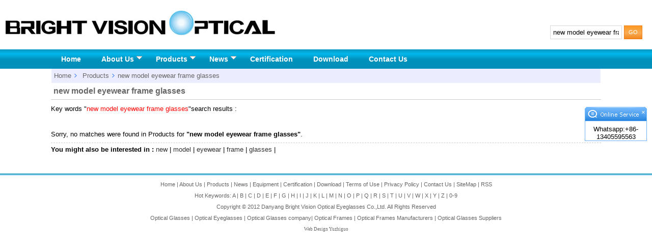

--- FILE ---
content_type: text/html
request_url: https://www.bvopticalglasses.com/k-new-model-eyewear-frame-glasses-1.html
body_size: 2573
content:

<!DOCTYPE html PUBLIC "-//W3C//DTD XHTML 1.0 Transitional//EN" "http://www.w3.org/TR/xhtml1/DTD/xhtml1-transitional.dtd">
<html xmlns="http://www.w3.org/1999/xhtml">
<head>
<meta http-equiv="Content-Type" content="text/html; charset=utf-8" />
<meta name="viewport" content="width=device-width, initial-scale=1">

<script language="javascript"  type="text/javascript" src="https://www.bvopticalglasses.com/pub/hits.asp?action=key_hits&amp;keywords=new model eyewear frame glasses"></script>

<title>new model eyewear frame glasses Products,China new model eyewear frame glasses manufacturers suppliers,Good quality/Best price/Best service,page 1,Danyang Bright Vision Optical Eyeglasses Co.,Ltd.</title>
<meta name="keywords" content="new model eyewear frame glasses Products,1" />
<meta name="description" content="Danyang Bright Vision Optical Eyeglasses Co.,Ltd. professional supplier of new model eyewear frame glasses products.,1" />
<link href="https://www.bvopticalglasses.com/css/css.css?1" rel="stylesheet" type="text/css" />
<script type="text/javascript" src="https://cdnjs.cloudflare.com/ajax/libs/jquery/1.9.1/jquery.min.js"></script>
<script type="text/javascript" src="https://www.bvopticalglasses.com/js/ddsmoothmenu.js"></script>
<script type="text/javascript" src="https://www.bvopticalglasses.com/js/gototop.js"></script>
<script type="text/javascript" src="https://www.bvopticalglasses.com/js/yu-zhi-guo-com.js"></script>
<meta name="author" content="Web Design by Yu Zhiguo,vip@yuzhiguo.com,www.yuzhiguo.com" />
</head>

<body>



<div id="header">

	
    <div id="logo">
	<a href="https://www.bvopticalglasses.com/" title="Danyang Bright Vision Optical Eyeglasses Co.,Ltd."><img src="https://www.bvopticalglasses.com/pic/logo/logo.jpg?2023328142835" alt="Danyang Bright Vision Optical Eyeglasses Co.,Ltd." /></a>
	</div>
    
    
	<div id="search_top">
    <!-- AddThis Button BEGIN -->
    <div class="addthis_toolbox addthis_default_style ">
    <a class="addthis_button_preferred_1"></a>
    <a class="addthis_button_preferred_2"></a>
    <a class="addthis_button_preferred_3"></a>
    <a class="addthis_button_preferred_4"></a>
    <a class="addthis_button_preferred_5"></a>
    <a class="addthis_button_preferred_6"></a>
    <a class="addthis_button_compact"></a>
    <a class="addthis_counter addthis_bubble_style"></a>
    </div>
	<!-- AddThis Button END -->


	<form  action="https://www.bvopticalglasses.com/products-1.html" method="post" name="search" id="search">
    <input name="key" id="key" value="new model eyewear frame glasses" size="15" maxlength="50" onfocus="if(this.value=='Search Products'){this.value='';}" onblur="if(this.value==''){this.value='Search Products';}"/>
    <input name="button1" type="submit" class="submit" id="button1" value=" GO " />
	</form>
	</div>
    
</div>

<div id="menu">
<div id="smoothmenu1" class="ddsmoothmenu">
<ul>

<li><a href="https://www.bvopticalglasses.com/" title="Home">Home</a></li>

<li><a href="https://www.bvopticalglasses.com/about-us.html" title="About Us">About Us</a>
  <ul>
  <li><a href="https://www.bvopticalglasses.com/about-us.html" title="About Us">About Us</a></li>
  <li><a href="https://www.bvopticalglasses.com/quality-control.html" title="Quality Control">Quality Control</a></li>
  
  <li><a href="https://www.bvopticalglasses.com/certification.html" title="Certification">Certification</a></li>
  </ul>
</li>

<li><a href="https://www.bvopticalglasses.com/products-1.html">Products</a>
	
	<ul>
	

		<li><a href="https://www.bvopticalglasses.com/Optical-Frame-b1-1.html" title="Optical Frame">Optical Frame</a>
			
			<ul>
			<li><a href="https://www.bvopticalglasses.com/Acetate-Frame-b1-s4-1.html" title="Acetate Frame">Acetate Frame</a></li><li><a href="https://www.bvopticalglasses.com/Metal-Frame-b1-s5-1.html" title="Metal Frame">Metal Frame</a></li><li><a href="https://www.bvopticalglasses.com/Combination-Frame-b1-s31-1.html" title="Combination Frame">Combination Frame</a></li><li><a href="https://www.bvopticalglasses.com/Polarized-Clip-on-sunglasses-frames-b1-s14-1.html" title="Polarized Clip on sunglasses frames">Polarized Clip on sunglasses frames</a></li><li><a href="https://www.bvopticalglasses.com/Injection-Frame-b1-s16-1.html" title="Injection Frame">Injection Frame</a></li><li><a href="https://www.bvopticalglasses.com/Pure-Titanium-Frame-b1-s1-1.html" title="Pure Titanium Frame">Pure Titanium Frame</a></li><li><a href="https://www.bvopticalglasses.com/Children-Frame-b1-s15-1.html" title="Children Frame">Children Frame</a></li>
			</ul>
			

		</li>
	

		<li><a href="https://www.bvopticalglasses.com/Blue-Light-Blocking-Glasses-b15-1.html" title="Blue Light Blocking Glasses">Blue Light Blocking Glasses</a>
			

		</li>
	

		<li><a href="https://www.bvopticalglasses.com/Eyeglasses-case-Pouches-b20-1.html" title="Eyeglasses case Pouches">Eyeglasses case Pouches</a>
			

		</li>
	

		<li><a href="https://www.bvopticalglasses.com/sunglasses-b6-1.html" title="sunglasses">sunglasses</a>
			

		</li>
	

		<li><a href="https://www.bvopticalglasses.com/Optical-Lens-b16-1.html" title="Optical Lens">Optical Lens</a>
			

		</li>
	

		<li><a href="https://www.bvopticalglasses.com/Reading-glasses-reader-b3-1.html" title="Reading glasses/reader">Reading glasses/reader</a>
			

		</li>
	
	</ul>
	

</li>

<li><a href="https://www.bvopticalglasses.com/news-1.html" title="News">News</a>
  <ul>
		
        <li><a href="https://www.bvopticalglasses.com/Company-News-c1-1.html" title="Company News">Company News</a></li>
        
  </ul>
</li>



<li><a href="https://www.bvopticalglasses.com/certification.html" title="Certification">Certification</a></li>

<li><a href="https://www.bvopticalglasses.com/download.html" title="Download">Download</a></li>

<li><a href="https://www.bvopticalglasses.com/contact-us.html" title="Contact Us">Contact Us</a></li>

</ul>



<br style="clear: left" />
</div>
</div>

<div id="body_main" >

<div id="main_1" style="background:none;">

	<ul id="breadcrumb">
		<li><a href="https://www.bvopticalglasses.com/" title="Danyang Bright Vision Optical Eyeglasses Co.,Ltd.">Home</a></li>
		<li><a href="https://www.bvopticalglasses.com/products-1.html" title="Optical Eyeglasses Products">Products</a></li>
        new model eyewear frame glasses
	</ul>

<div >


    
    <div >
    	<h1 class="weizhi">new model eyewear frame glasses</h1>
        <div class="content">
        Key words "<font  color="#FF0000">new model eyewear frame glasses</font>"search results : </br></br>Sorry, no matches were found in Products for <b>"new model eyewear frame glasses"</b>.</br><hr /><b>You might also be interested in : </b> <a href="https://www.bvopticalglasses.com/k-new-1.html">new</a> | <a href="https://www.bvopticalglasses.com/k-model-1.html">model</a> | <a href="https://www.bvopticalglasses.com/k-eyewear-1.html">eyewear</a> | <a href="https://www.bvopticalglasses.com/k-frame-1.html">frame</a> | <a href="https://www.bvopticalglasses.com/k-glasses-1.html">glasses</a> | 




        </div>
    </div>

</div>

<br class="clear" />

</div>

<div id="foot">
<a href="https://www.bvopticalglasses.com/" >Home</a> | 
<a href="https://www.bvopticalglasses.com/about-us.html" >About Us</a> | 
<a href="https://www.bvopticalglasses.com/products-1.html">Products</a> | 
<a href="https://www.bvopticalglasses.com/news-1.html" >News</a> | 
<a href="https://www.bvopticalglasses.com/equipment.html" >Equipment</a> | 
<a href="https://www.bvopticalglasses.com/certification.html" >Certification</a> | 
<a href="https://www.bvopticalglasses.com/download.html" >Download</a> | 
<a href="https://www.bvopticalglasses.com/terms-of-use.html" >Terms of Use</a> | 
<a href="https://www.bvopticalglasses.com/privacy-policy.html" >Privacy Policy</a> | 
<a href="https://www.bvopticalglasses.com/contact-us.html" >Contact Us</a> | 
<a href="https://www.bvopticalglasses.com/sitemap.html" >SiteMap</a> | 
<a href="https://www.bvopticalglasses.com/rss.xml" >RSS</a>

<br />
Hot Keywords: 
<a href="https://www.bvopticalglasses.com/key-A.html" >A</a> | 
<a href="https://www.bvopticalglasses.com/key-B.html" >B</a> | 
<a href="https://www.bvopticalglasses.com/key-C.html" >C</a> | 
<a href="https://www.bvopticalglasses.com/key-D.html" >D</a> | 
<a href="https://www.bvopticalglasses.com/key-E.html" >E</a> | 
<a href="https://www.bvopticalglasses.com/key-F.html" >F</a> | 
<a href="https://www.bvopticalglasses.com/key-G.html" >G</a> | 
<a href="https://www.bvopticalglasses.com/key-H.html" >H</a> | 
<a href="https://www.bvopticalglasses.com/key-I.html" >I</a> | 
<a href="https://www.bvopticalglasses.com/key-J.html" >J</a> | 
<a href="https://www.bvopticalglasses.com/key-K.html" >K</a> | 
<a href="https://www.bvopticalglasses.com/key-L.html" >L</a> | 
<a href="https://www.bvopticalglasses.com/key-M.html" >M</a> | 
<a href="https://www.bvopticalglasses.com/key-N.html" >N</a> | 
<a href="https://www.bvopticalglasses.com/key-O.html" >O</a> | 
<a href="https://www.bvopticalglasses.com/key-P.html" >P</a> | 
<a href="https://www.bvopticalglasses.com/key-Q.html" >Q</a> | 
<a href="https://www.bvopticalglasses.com/key-R.html" >R</a> | 
<a href="https://www.bvopticalglasses.com/key-S.html" >S</a> | 
<a href="https://www.bvopticalglasses.com/key-T.html" >T</a> | 
<a href="https://www.bvopticalglasses.com/key-U.html" >U</a> | 
<a href="https://www.bvopticalglasses.com/key-V.html" >V</a> | 
<a href="https://www.bvopticalglasses.com/key-W.html" >W</a> | 
<a href="https://www.bvopticalglasses.com/key-X.html" >X</a> | 
<a href="https://www.bvopticalglasses.com/key-Y.html" >Y</a> | 
<a href="https://www.bvopticalglasses.com/key-Z.html" >Z</a> | 
<a href="https://www.bvopticalglasses.com/key-number.html" >0-9</a> 

<br />
Copyright © 2012 <a href="https://www.bvopticalglasses.com/" title="Danyang Bright Vision Optical Eyeglasses Co.,Ltd.">Danyang Bright Vision Optical Eyeglasses Co.,Ltd. </a> All Rights Reserved <br />
<a href="https://www.bvopticalglasses.com">Optical Glasses</a> | 
<a href="https://www.bvopticalglasses.com">Optical Eyeglasses</a> | 
<a href="https://www.bvopticalglasses.com">Optical Glasses company</a>| 
<a href="https://www.bvopticalglasses.com">Optical Frames</a> | 
<a href="https://www.bvopticalglasses.com">Optical Frames Manufacturers</a> | 
<a href="https://www.bvopticalglasses.com">Optical Glasses Suppliers </a>

<div><a href="http://www.yuzhiguo.com" target="_blank" style=" font-size:9px; font-family:Verdana;">Web Design Yuzhiguo</a></div>

</div>



<div style="display: none;">
<script language="javascript" type="text/javascript" src="/tj/tj.js"></script>
</div>

<script type="text/javascript" src="//s7.addthis.com/js/250/addthis_widget.js#pubid=yuzhiguo"></script>

<script type="text/javascript" src="/js/online.js"></script>
<div id="leftDiv" style="top:280px; left:10px;">

</div>

<div id="rightDiv" style="top:210px; right:10px;">

<p><a href="#" onclick="javascript:window.hide();" title="Close">×</a></p>
<div>

Whatsapp:+86-13405595563
</a>


</div>
</div>



</div>

<script defer src="https://static.cloudflareinsights.com/beacon.min.js/vcd15cbe7772f49c399c6a5babf22c1241717689176015" integrity="sha512-ZpsOmlRQV6y907TI0dKBHq9Md29nnaEIPlkf84rnaERnq6zvWvPUqr2ft8M1aS28oN72PdrCzSjY4U6VaAw1EQ==" data-cf-beacon='{"version":"2024.11.0","token":"17109f765046407da2017651aedc06e5","r":1,"server_timing":{"name":{"cfCacheStatus":true,"cfEdge":true,"cfExtPri":true,"cfL4":true,"cfOrigin":true,"cfSpeedBrain":true},"location_startswith":null}}' crossorigin="anonymous"></script>
</body>

</html>


--- FILE ---
content_type: text/css
request_url: https://www.bvopticalglasses.com/css/css.css?1
body_size: 3568
content:
@charset "utf-8";
/*全局定义*/
body{font-family:Arial;font-size:13px;color: #000000;margin:0; padding:0;}
h1, h2, h3, h4, h5, h6, form, div, p, i, img, ul, li, ol, table, tr, td,th, fieldset, label, legend,button,input { margin:0;padding:0;}
img{border:0;}
ul,ol,li{list-style:none;}
input{vertical-align:middle;height:25px; line-height:25px;border: #D9D9D9 solid 1px;padding:0 5px; }
textarea{vertical-align:middle;line-height:25px;border: #D9D9D9 solid 1px;padding:0 5px; }
.submit{ border:#F37C14 solid 1px; background:url(../images/bg_button.jpg) repeat-x; color:#FFFFFF; font-size:11px; height:27px;line-height:23px;}
.spaceline{clear:both; height:10px;}
.clear{ clear: both; }
hr{ margin:0; padding:2px 0; border:0; border-bottom:dashed #CCCCCC 1px;}

/*默认链接*/
a {color: #333333;}
a:link {text-decoration: none;}
a:visited {text-decoration: none;}
a:hover {text-decoration: none;color: #0000FF;}
a:active {text-decoration: none;}

/*常用颜色*/
.black{color:#000000;}
.grey{color:#666666;}
.white{color:#FFFFFF;}
.red{color:#FF0000;}
.yellow{color:#FFFF00;}
.orange{color:#FF9900;}
.bule{color:#0000FF;}
.green{color:#00FF00;}

/*头部*/
#header{ margin:0 auto;padding:0 10px;}

#logo{float:left; padding:20px 0; width:160px;display: block;}

#webname{ float:left;display: block;width:610px; font-size:23px; padding:28px 0 0 0; line-height:25px; color: #666666;}
#webname a { font-size:12px; color:#999999; }

#search_top{ float:right; padding:20px 10px;display: block; width:190px;text-align: center;}
#search_top form{ padding-top:10px; width: 200px;}
.addthis_toolbox{ height:20px;}

/*导航*/
#menu{ height:38px; background:#0190bc url(../images/bg_menu.jpg) repeat-x;clear:both; }
.ddsmoothmenu{font: bold 12px Arial;width:1080px; margin:0 auto;}
.ddsmoothmenu ul{z-index:100;margin: 0;padding: 0;list-style-type: none;}
/*顶层列表项*/
.ddsmoothmenu ul li{position: relative;display: inline;float: left;}
/*顶层菜单链接项的样式*/
.ddsmoothmenu ul li a{
display: block;background:url(../images/bg_menu.jpg) repeat-x;color: white;padding: 11px 20px;color: #2d2b2b;text-decoration: none; font-size:14px;}
.ddsmoothmenu ul li ul li a{background:url(../images/bg_home.jpg) repeat-x #01A3D4;}
* html .ddsmoothmenu ul li a{ /*IE6 hack to get sub menu links to behave correctly*/display: inline-block;}
.ddsmoothmenu ul li a:link, .ddsmoothmenu ul li a:visited{color: white;}
.ddsmoothmenu ul li a.selected{ /*CSS class that's dynamically added to the currently active menu items' LI A element*/background: #006699;color: white;}
.ddsmoothmenu ul li a:hover{background: #006699;color: white;}
/*第一子级菜单*/
.ddsmoothmenu ul li ul{position: absolute;left: 0;display: none; /*折叠所有子菜单开始*/visibility: hidden;}
/*子级菜单列表项（撤消从顶层列表项的样式）*/
.ddsmoothmenu ul li ul li{display: list-item;float: none; padding:0; margin:0;}
/*所有后续的子菜单水平垂直偏移后的第一级子菜单 */
.ddsmoothmenu ul li ul li ul{top: 0;}
/* 子级菜单链接的样式 */
.ddsmoothmenu ul li ul li a{font: normal 13px Verdana;width: 170px; /*子菜单宽*/padding: 8px 5px;margin: 0;border-top-width: 0;border-bottom: 1px solid #CCFFFF; border-right: 1px solid #CCFFFF;}
/* Holly Hack for IE \*/
* html .ddsmoothmenu{height: 1%;} /*Holly Hack for IE7 and below*/
/* ######### CSS类适用于向下和向右箭头的图像  ######### */
.downarrowclass{position: absolute;top: 12px;right: 7px;}
.rightarrowclass{position: absolute;top: 6px;right: 5px;}
/* ######### 为阴影的CSS添加到子菜单  ######### */
.ddshadow{ /*阴影的非对CSS3的浏览器*/
position: absolute;left: 0;top: 0;width: 0;height: 0;}
.toplevelshadow{ /*非对CSS3的浏览器的阴影透明度。在IE浏览器不起作用*/opacity: 0.8;}

#body_main{ /*background:url(../images/bg_main.jpg) repeat-x top #F0F0F0;*/margin: 0 auto;}
	
#main{ background:#FFFFFF;width:1080px;margin:0 auto;}
#main_1{ background: #FFFFFF url(../images/bg_left_bg.jpg) repeat-y;width:1080px;margin:0 auto ;zoom:1;overflow:hidden; }

/*面包屑*/
#breadcrumb{ background:#ECECFF; height:28px; line-height:28px; margin:0 1px; color:#666666; clear:both;overflow:hidden;text-overflow:ellipsis;}
#breadcrumb li{ float:left;}
#breadcrumb li a{ background:url(../images/breadcrumb.gif) right center no-repeat; padding:0 12px 0 5px; color:#666666; margin:0 5px 0 0;}

/*左边分类*/
#class{ float:left; width:230px; margin:0 0 0 1px;overflow:hidden;text-overflow:ellipsis;}
#class h3{ height:32px; line-height:32px; background:url(../images/bg_left.jpg) repeat-x; color:#FFFFFF; font-size:14px; padding:0 10px;font-family:Verdana;}
#class ul li a{width:205px;height:35px; line-height:35px; background:url(../images/bg_class.gif) no-repeat top; display:block; padding:0 0 0 25px; font-family:tahoma,Verdana; color: #3399CC;border-bottom: #CCCCCC solid 1px;text-overflow:ellipsis;overflow:hidden; }
#class ul li a:hover{ color: #FF6600; }
#class ul li a span{ color:#CCCCCC; font-family:Arial;}
#class ul li ul li a{ height:24px; line-height:24px; background:url(../images/icon.gif) 10px 8px no-repeat; color:#333333; border-bottom:#FFFFFF solid 1px;}
#class p { padding:10px; line-height:22px;}
#class p a{ color:#666666;}

#right{ float:right; width:820px;padding:0 8px;overflow:hidden;text-overflow:ellipsis;}
.weizhi{ border-bottom:#CCCCCC solid 1px;  color:#666666; font-size:16px; font-weight:bold; height:32px; line-height:32px; margin:0 0 5px 0;padding: 0 0 0 5px;}
.content{ line-height:25px; padding:0 0 20px 0;overflow: auto；}
.title{font-size:20px; padding:10px 0px; margin:5px 0px; text-align:center; color:#333333;border-bottom:#CCCCCC dashed 1px;}

/*产品*/
.pro{overflow:hidden;text-overflow:ellipsis; float:left; padding:5px 5px; height:420px;}
.pro_image{ border:solid  #F6F6F6 1px;position:relative;display:table-cell;text-align:center;vertical-align:middle;}
.pro_image p {position:static;+position:absolute;top:50%}
.pro_image img {position:static;+position:relative;top:-50%;left:-50%;}
.pro_image img:hover {opacity: 0.9;}

#pro_{ float:left;width:350px;}
#pro_show{ border:#CCCCCC solid 1px; width:400px; height:400px;display:table-cell;text-align:center;vertical-align:middle;overflow:hidden;position:relative;}
#pro_show p {position:static;+position:absolute;top:50%}
#pro_show img {position:static;+position:relative;top:-50%;left:-50%;}
#pro_show_li{ margin: 10px 0 0 0; text-align:center;width:350px;}
#pro_show_li img{cursor: pointer; width:77px; height:70px; border: #CCCCFF 2px solid;}
#pro_show_right{float:right; width:400px; line-height:25px;}

/*友情链接*/
#link_img{margin:0 auto; width:1050px; padding:10px 0; text-align:center;clear:both;}
#link_img img{ margin:0 3px;}

/*底部*/
#foot{ background:url(../images/bg_foot.gif) top repeat-x; padding:10px 0; margin:0 auto;  text-align:center; line-height:22px; color:#666666;clear:both; font-size:11px;clear:both;}
#foot a{color:#666666;font-size:11px;}

/*分页样式*/
#page {padding:8px; margin: 3px;  text-align: center; clear:both;}
#page a{border:#01B0ED 1px solid; padding:2px 5px; margin:2px; color:#01B0ED; text-decoration:none;}
#page a:hover{color:#FFFFFF; background:#01B0ED;}
#page span.current{border:#01B0ED 1px solid;padding:2px 5px; margin:2px;color: #FFFFFF;background:#01B0ED;}
#page span.disabled{border:#EEEEEE 1px solid;padding:2px 5px; margin:2px;color: #DDDDDD;}
#page span.text {border:#CCCCCC 1px solid;padding:2px 5px; margin:2px;color: #666666;}

/*滚动客服*/
#rightDiv{width:122px;display:block;overflow:hidden;position:absolute;}
#rightDiv p{ background:url(../images/online_topbg.gif) no-repeat;height:27px;display:block;text-align:right;}
#rightDiv p a{color: #FFFFFF; padding:3px;}
#rightDiv div{border: #6DB3FB solid 1px; background: #FFFFFF;text-align:center; padding:8px 0 0 0;}
#rightDiv a {margin:0 0 5px 0; display:block; padding:0;}

.xuanzhuan{ padding:0 0 8px 0;}
.xuanzhuan li{ float:left; border:#CCC solid 1px; margin:0 5px 5px 0;}

/*1280*/
@media only screen and (max-width:1280px) {
}

/*1024*/
@media only screen and (max-width:1024px) {
#webname{ display:none;}
.ddsmoothmenu{width:auto;background:#0190bc;}
.ddsmoothmenu ul li{ width:19.6%; border-right:#ddd solid 1px;border-bottom:#ddd solid 1px;}
.ddsmoothmenu ul li a { background:#0190bc;}
.ddsmoothmenu ul li ul li ul li a{ background: #09F;}

#main{width:auto;}
#main_1{width:100%;background:none;}
#class,#left_contact,#ad_left,.keys{ display:none;} 
#right{max-width:100%; float:none; clear:both;}
.content{width:100%;}
.content table{width:98%;height:auto;}
.content img{max-width:98%;height:auto;}
.content iframe,.content object{width:98%;min-height:350px;}
}

/*768-959*/
@media only screen and (min-width:768px) and (max-width:959px) {
#webname{ display:none;}
.ddsmoothmenu{width:auto;background:#0190bc;}
.ddsmoothmenu ul li{ width:24.6%; border-right:#ddd solid 1px;border-bottom:#ddd solid 1px;}
.ddsmoothmenu ul li a { background:#0190bc;}
#main{width:auto;}
#main_1{width:100%;background:none;}
#class,#left_contact,#ad_left,.keys{ display:none;}  
#right{max-width:100%; float:none; clear:both;}
.content{width:100%;}
.content table{width:98%;height:auto;}
.content img{max-width:98%;height:auto;}
.content iframe,.content object{width:98%;min-height:350px;}
}

/*767*/
@media only screen and (max-width:767px) {
#logo{width:auto; float:none;padding: 10px 0; text-align:center; border-bottom:solid #ddd 1px;}
#webname{ display:none;}
.addthis_toolbox{display:none;}
#search_top{ width:auto; float:none; clear:both;padding: 10px 0;}
#search_top form{width:auto;padding-top: 0;}
#search_top form #key{ width:200px;}
.ddsmoothmenu{width:auto;background:#0190bc;}
.ddsmoothmenu ul li{ width:33%; border-right:#ddd solid 1px;border-bottom:#ddd solid 1px;}
.ddsmoothmenu ul li a { background:#0190bc;}
#main{width:auto;}
#main_1{width:100%;background:none;}
#class,#left_contact,#ad_left,.keys{ display:none;} 
.weizhi{ text-align:center; font-size:20px; padding:8px 0;}
#right{max-width:100%; float:none; clear:both;}
.content{width:100%;}
.content table{width:98%;height:auto;}
.content img{max-width:98%;height:auto;}
.content iframe,.content object{width:98%;min-height:350px;}
#pro_{float:none;}
#pro_show_right{max-width:98%; float:none;}
#feedback table{width:98%;height:auto;}
#feedback table td{width:40%;}
#feedback table input,#feedback table textarea{ max-width:200px;}
#link_img{width:auto;}
#rightDiv{ display:none;}
}

/*480*/
@media only screen and (max-width:480px) {
#logo{width:auto; float:none;padding: 10px 0; text-align:center; border-bottom:solid #ddd 1px;}
#webname{ display:none;}
.addthis_toolbox{display:none;}
#search_top{ width:auto; float:none; clear:both;padding: 10px 0;}
#search_top form{width:auto;padding-top: 0;}
#search_top form #key{ width:200px;}
.ddsmoothmenu{width:auto;background:#0190bc;}
.ddsmoothmenu ul li{ width:33%; border-right:#ddd solid 1px;border-bottom:#ddd solid 1px;}
.ddsmoothmenu ul li a { background:#0190bc;}
#main{width:auto;}
#main_1{width:100%;background:none;}
#class,#left_contact,#ad_left,.keys{ display:none;} 
.weizhi{ text-align:center; font-size:20px; padding:8px 0;}
#right{max-width:100%; float:none; clear:both;}
.content{width:100%;}
.content table{width:98%;height:auto;}
.content img{max-width:98%;height:auto;}
.content iframe,.content object{width:98%;min-height:350px;}
#pro_{float:none;}
#pro_show_right{max-width:98%; float:none;}
#feedback table{width:98%;height:auto;}
#feedback table td{width:40%;}
#feedback table input,#feedback table textarea{ max-width:200px;}
#link_img{width:auto;}
#rightDiv{ display:none;}
}


--- FILE ---
content_type: application/javascript
request_url: https://www.bvopticalglasses.com/js/yu-zhi-guo-com.js
body_size: -30
content:

//只允许输入数字
function myKeyDown()
{
    var    k=window.event.keyCode;   

    if ((k==46)||(k==8)||(k==189)||(k==109)||(k==190)||(k==110)|| (k>=48 && k<=57)||(k>=96 && k<=105)||(k>=37 && k<=40)) 
    {}
    else if(k==13){
         window.event.keyCode = 9;}
    else{
         window.event.returnValue = false;}
}


	

function  changepic(picurl)
{
pro_show_pic.src = picurl;
pro_show_link.href = picurl;
}